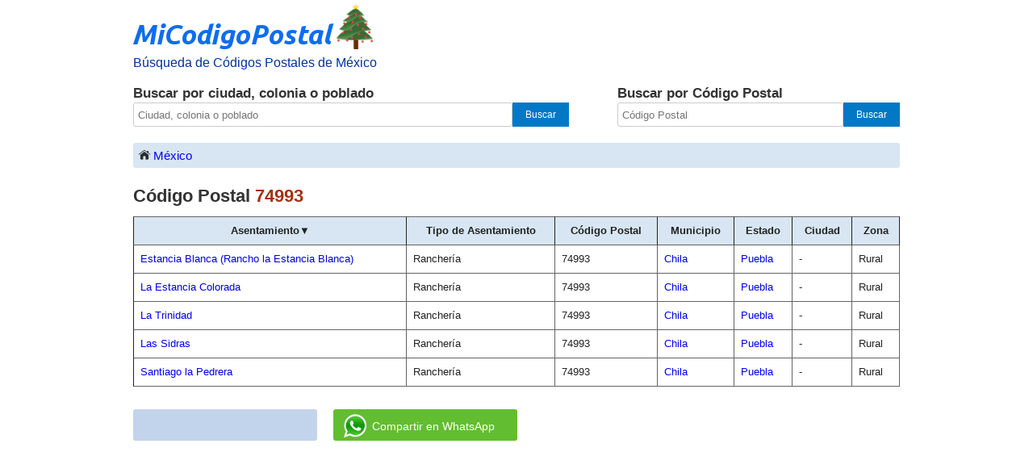

--- FILE ---
content_type: text/html; charset=UTF-8
request_url: https://micodigopostal.org/codigo-postal/74993/
body_size: 4701
content:
<!DOCTYPE html><html lang="es"><head><meta charset="utf-8"><title>Código Postal 74993 en Chila, Puebla</title><meta name="description" content="Listado de asentamientos del código postal 74993 en Chila, Puebla"><meta name="viewport" content="width=device-width, initial-scale=1"><link rel="canonical" href="https://micodigopostal.org/codigo-postal/74993/" /><link rel="apple-touch-icon" sizes="180x180" href="/apple-touch-icon.png"><link rel="icon" type="image/png" href="/favicon-32x32.png" sizes="32x32"><link rel="icon" type="image/png" href="/favicon-16x16.png" sizes="16x16"><script defer src="/js/main.js"></script><script async src="https://www.googletagmanager.com/gtag/js?id=G-3F8FE4CCHG"></script><script>window.dataLayer = window.dataLayer || [];function gtag(){dataLayer.push(arguments);}gtag('js', new Date());gtag('config', 'G-3F8FE4CCHG');</script><style type="text/css">/*! normalize.css v1.1.3 | MIT License | git.io/normalize */
article,footer,header,nav,section{display:block}[hidden]{display:none}html{font-size:100%;-ms-text-size-adjust:100%;-webkit-text-size-adjust:100%}html,button,input{font-family:sans-serif}a:focus{outline:thin dotted}a:active,a:hover{outline:0}h1{font-size:2em;margin:0.67em 0}h2{font-size:1.5em;margin:0.83em 0}strong{font-weight:bold}p{margin:0}ul{margin:1em 0;padding:0 0 0 40px}nav ul{list-style:none;list-style-image:none}form{margin:0}button,input{font-size:100%;margin:0;vertical-align:baseline}button,input{line-height:normal}button{text-transform:none}button,html input[type="button"],input[type="submit"]{-webkit-appearance:button;appearance:button;cursor:pointer}button[disabled],html input[disabled]{cursor:default}button::-moz-focus-inner,input::-moz-focus-inner{border:0;padding:0}html,button,input{color:#222}html{font-size:1em;line-height:1.4}::-moz-selection{background:#b3d4fc;text-shadow:none}::selection{background:#b3d4fc;text-shadow:none}img{vertical-align:middle}body{margin:0;font-family:Arial,Helvetica,Sans-serif}a{text-decoration:none}a:hover{text-decoration:underline}#container{width:100%;max-width:960px;padding:0 5px 5px 5px;margin:0 auto;box-sizing:border-box;min-width:241px}h1{font-size:22px;font-weight:bold;color:#333333;margin:0 0 10px 0;clear:both}h2{font-size:17px;font-weight:bold;color:#333333;margin:0}#top{width:60px;font-weight:bold;text-align:center;background:#333;position:fixed;right:5px;bottom:0;display:none;z-index:1000;color:white;font-size:13px;padding:5px 7px 6px 7px;border:none}header{width:100%;float:left}#logo{float:left;width:305px}#logo a{font-size:35px;color:#003399;font-style:italic;font-weight:bold}#logo a:hover{text-decoration:none}#slogan{color:#003399}#social{margin:10px 0 0 0;float:right}#fblike{float:right;width:210px}#buscar{width:100%;margin:15px 0 20px 0;float:left}#buscar-texto{width:60%;float:left;padding-right:30px;box-sizing:border-box}#buscar-cp{width:40%;float:left;box-sizing:border-box;padding-left:30px}#input-uno{height:30px;width:87%;font-size:13px;padding:5px;border:1px solid #ccc;border-radius:3px;-moz-border-radius:3px;-webkit-border-radius:3px;float:left;box-sizing:border-box}#input-dos{height:30px;width:80%;font-size:13px;padding:5px;border:1px solid #ccc;border-radius:3px;-moz-border-radius:3px;-webkit-border-radius:3px;float:left;box-sizing:border-box}#input-uno:focus,#input-dos:focus{border:1px solid #4c90ee}.submit,.submit-dos{height:30px;color:#ffffff;font-size:12px;background:#0078c5;border:none;float:left;box-sizing:border-box}.submit{width:13%}.submit-dos{width:20%}.submit:hover,.submit-dos:hover{background:#0370b5}.submit:focus,.submit-dos:focus{background:#0370b5;border:1px solid #ccc}#supercuerpo{clear:both}#ruta img{float:left;padding:0 3px 6px 3px}#ruta{padding:5px;background-color:#D7E6F2;border-radius:3px;-moz-border-radius:3px;-webkit-border-radius:3px;margin:0 0 20px 0;font-size:15px;float:left;width:100%;box-sizing:border-box}#ruta a{float:left}.separador{float:left;padding:0 7px 0 7px;box-sizing:border-box}#youarehere{font-weight:bold;color:#333333;float:left}#imginicio{background-image:url(/img/sprite.png);background-position:-8px -3px;background-repeat:no-repeat;width:20px;height:16px;display:inline-block}#fbimg{background-image:url(/img/sprite.png);background-position:0px -35px;background-repeat:no-repeat;width:164px;height:20px}#icon-waap{background-image:url(/img/sprite.png);background-position:-166px -1px;background-repeat:no-repeat;width:58px;height:58px;display:inline-block;zoom:0.5;margin:-5px 12px -18px 10px}.ubicacion,.codigo-postal{color:#a2300d}#st{height:20px;width:350px;font-size:13px;padding:4px;border:1px solid #ccc;border-radius:3px;-moz-border-radius:3px;-webkit-border-radius:3px;margin-bottom:8px}#tb_cont{position:relative;width:auto}#clear_input{width:15px;height:15px;display:inline-block;position:absolute;right:8px;top:3px;text-align:center;background-color:#949494;color:#FFFFFF;font-size:12px;font-family:monospace;border-radius:10px;-o-border-radius:10px;-moz-border-radius:10px;-webkit-border-radius:10px;cursor:pointer}#s{width:270px;height:30px;margin:20px 0 20px 0;display:none}table{font-size:13px;width:100%;margin-bottom:10px;border-collapse:separate;border-spacing:0}table th{padding:8px;background-color:#D7E6F2;border-top:1px solid;border-bottom:1px solid;border-color:#646464;border-right:1px solid !important}table td{padding:8px;border-bottom:1px solid;border-right:1px solid;border-color:#646464}table th:first-child,table td:first-child{border-left:1px solid !important}table thead th{position:sticky;top:0;z-index:9999}footer{float:left;margin:10px 0 45px 0;width:100%;font-size:13px}hr{height:1px;border:0;border-top:1px solid #ccc;margin:7px 0 0 0;padding:5px 0 0 0;display:block;-moz-box-sizing:content-box;box-sizing:content-box}.desc-footer{width:50%;float:left}.enlaces{width:50%;float:left}.enlaces nav{float:right}.enlaces nav ul{margin:0}.enlaces nav ul li{display:inline-block}.enlaces nav ul li a{margin-left:20px;display:block}#nota{font-size:13px}.textos_404{font-size:14px}div#fblike iframe{width:100%}div#bg-facebook iframe{width:100%}#anuncio{margin:10px auto 10px auto;width:356px;height:auto}@media (max-width:399px){#anuncio{width:320px}}@media (max-width:362px){#anuncio{width:100%}}#anuncio-b{width:100%;height:auto;margin:25px 0 10px 0}@media (max-width:254px){#anuncio,#anuncio-b{display:none}}@media only screen and (min-width:35em){}@media print,(-o-min-device-pixel-ratio:5/4),(-webkit-min-device-pixel-ratio:1.25),(min-resolution:120dpi){}@media print{*{background:transparent !important;color:#000 !important;box-shadow:none !important;text-shadow:none !important}a,a:visited{text-decoration:underline}a[href]:after{content:" (" attr(href) ")"}abbr[title]:after{content:" (" attr(title) ")"}.ir a:after,a[href^="javascript:"]:after,a[href^="#"]:after{content:""}pre,blockquote{border:1px solid #999;page-break-inside:avoid}thead{display:table-header-group}tr,img{page-break-inside:avoid}img{max-width:100% !important}@page{margin:0.5cm}p,h2,h3{orphans:3;widows:3}h2,h3{page-break-after:avoid}}@media (max-width:652px){#logo{margin:0px auto;float:none}#logo a{font-size:30px}#slogan{font-size:14px}#social{display:none}h2{font-size:15px}.submit,.submit-dos,.submit:hover,.submit-dos:hover,.submit:focus,.submit-dos:focus{background-image:url("/img/sprite.png");background-position:-32px 0px;background-repeat:no-repeat;text-indent:-9999px;cursor:pointer;-moz-border-radius:0 3px 3px 0;-webkit-border-radius:0 3px 3px 0;-khtml-border-radius:0 3px 3px 0;border-radius:0 3px 3px 0}#input-uno,#input-dos{-moz-border-radius:3px 0 0 3px;-webkit-border-radius:3px 0 0 3px;-khtml-border-radius:3px 0 0 3px;border-radius:3px 0 0 3px;border-right-color:transparent}#clear_input{width:18px;height:18px;font-size:14px}h1{font-size:18px}}@media (max-width:630px){#s{display:block}table.mun,table.cb{font-size:14px}table.mun,table.mun thead,table.mun tbody,table.mun th,table.mun td,table.mun tr,table.cb,table.cb thead,table.cb tbody,table.cb th,table.cb td,table.cb tr{display:block}table.mun thead tr,table.cb thead tr{position:absolute;top:-9999px;left:-9999px}table.mun tr,table.cb tr{border:1px solid #ccc;padding:3px 0 3px 0}table.mun td,table.cb td{border:none;position:relative;white-space:normal;text-align:left;padding:2px 0 1px 7px;margin:2px 0 3px 1px}table td:before{top:0px;left:6px;width:45%;white-space:nowrap;text-align:left;font-weight:bold;font-size:14px}table.mun td:nth-of-type(1):before{content:"Asentamiento: "}table.mun td:nth-of-type(2):before{content:"Tipo de Asentamiento: "}table.mun td:nth-of-type(3):before{content:"Código Postal: "}table.mun td:nth-of-type(5):before{content:"Ciudad: "}table.mun td:nth-of-type(6):before{content:"Zona: "}table.mun td:nth-of-type(7):before{content:"Mapa: "}table td.slot3:nth-of-type(1):before{display:none}table.cb td:nth-of-type(1):before{content:"Asentamiento: "}table.cb td:nth-of-type(2):before{content:"Tipo de Asentamiento: "}table.cb td:nth-of-type(3):before{content:"Código Postal: "}table.cb td:nth-of-type(5):before{content:"Estado: "}table.cb td:nth-of-type(6):before{content:"Ciudad: "}table.cb td:nth-of-type(7):before{content:"Zona: "}#terminoabuscar{margin-bottom:8px}#map{margin-top:8px}}@media (max-width:560px){#buscar{float:none;width:100%;padding:0 0 15px 0}#buscar-texto,#buscar-cp{width:97%;margin:0 auto;float:none}#buscar-cp{margin-top:20px;padding:10px 0 15px 0}#buscar-texto{padding:0 0 15px 0}#input-uno,#input-dos{width:80%}.submit,.submit-dos{width:42px}#tb_cont input{width:90%}.enlaces nav ul li a{margin-left:5px}h1{font-size:16px}.titulo_resultado{font-size:16px}#map{width:70%}.desc-footer{width:100%}.enlaces{width:100%}.enlaces nav{float:left;padding-top:5px;font-size:13px}.enlaces nav ul li{display:block;padding-bottom:10px}.enlaces ul{padding:0}.enlaces nav ul li a{margin:0px}}@media (max-width:324px){#img_logo{width:270px;height:auto}}#bg-facebook,#bg-whatsapp{position:relative !important;display:block !important;margin:5px 0 5px 0;overflow:hidden;width:212px;border-radius:3px;-o-border-radius:3px;-ms-border-radius:3px;-moz-border-radius:3px;-webkit-border-radius:3px;padding:8px}#bg-facebook{background:#C2D3EC;height:23px;float:left}#social-m{float:left;margin-top:13px}#bg-whatsapp{background:#62BD30;height:23px;float:left;margin-left:20px}#bg-whatsapp a{color:#FFFFFF;font-size:14px;line-height:23px;vertical-align:top}#bg-whatsapp img{margin:-3px;padding-right:10px}@media(max-width:500px){#bg-whatsapp{clear:both;margin-left:0}}@media(max-width:630px){table.cb td:nth-of-type(4):before{content:"Municipio: "}} </style></head><body itemscope itemtype="http://schema.org/WebPage"><div id="container"><header><div id="logo" role="banner"><p><a href="/"><img id="img_logo" src="/img/navidad-arbolito.png" alt="MiCodigoPostal-navidad-arbolito"></a></p><div id="slogan"><p>Búsqueda de Códigos Postales de México</p></div></div><section id="buscar" role="search"><div id="buscar-texto"><h2>Buscar por ciudad, colonia o poblado</h2><form method="get" action="/buscar.php" onsubmit="return buscar_texto(buscar.value);"><input id="input-uno" type="text" name="buscar" value="" maxlength="128" placeholder="Ciudad, colonia o poblado"/><input class="submit" type="submit" value="Buscar"/></form></div><div id="buscar-cp"><h2>Buscar por Código Postal</h2><form method="get" action="/buscarcp.php" onsubmit="return buscar_cp(buscar.value);"><input id="input-dos" type="text" name="buscar" value="" maxlength="5" placeholder="Código Postal"/><input class="submit-dos" type="submit" value="Buscar"/></form></div></section></header><div id="supercuerpo"><div id="contenido"><div itemprop="breadcrumb" id="ruta" role="navigation"><a href="/" title="Inicio"><span id="imginicio"></span>México</a></div><div role="main" id="principal" itemscope itemtype="http://schema.org/WebPageElement" itemprop="mainContentOfPage"><section><article><div itemscope itemtype="http://schema.org/PostalAddress"><h1>Código Postal <span itemprop="postalCode" class="codigo-postal">74993</span></h1><table id="tbl" class="cb"><thead><tr><th>Asentamiento&#x25BC;</th><th>Tipo de Asentamiento</th><th>Código Postal</th><th>Municipio</th><th>Estado</th><th>Ciudad</th><th>Zona</th></tr></thead><tbody><tr><td><a href = "/puebla/chila/estancia-blanca-rancho-la-estancia-blanca/" title="Asentamiento Estancia Blanca (Rancho la Estancia Blanca)">Estancia Blanca (Rancho la Estancia Blanca)</a></td><td>Ranchería</td><td><span itemprop="postalCode">74993</span></td><td><a href = "/puebla/chila/" title="Códigos postales de Chila"><span itemprop="addressLocality">Chila</span></a></td><td><a href = "/puebla/" title="Códigos Postales del estado de Puebla"><span itemprop="addressRegion">Puebla</span></a></td><td><span itemprop="addressLocality">-</span></td><td>Rural</td></tr><tr><td><a href = "/puebla/chila/la-estancia-colorada/" title="Asentamiento La Estancia Colorada">La Estancia Colorada</a></td><td>Ranchería</td><td><span itemprop="postalCode">74993</span></td><td><a href = "/puebla/chila/" title="Códigos postales de Chila"><span itemprop="addressLocality">Chila</span></a></td><td><a href = "/puebla/" title="Códigos Postales del estado de Puebla"><span itemprop="addressRegion">Puebla</span></a></td><td><span itemprop="addressLocality">-</span></td><td>Rural</td></tr><tr><td><a href = "/puebla/chila/la-trinidad/" title="Asentamiento La Trinidad">La Trinidad</a></td><td>Ranchería</td><td><span itemprop="postalCode">74993</span></td><td><a href = "/puebla/chila/" title="Códigos postales de Chila"><span itemprop="addressLocality">Chila</span></a></td><td><a href = "/puebla/" title="Códigos Postales del estado de Puebla"><span itemprop="addressRegion">Puebla</span></a></td><td><span itemprop="addressLocality">-</span></td><td>Rural</td></tr><tr><td><a href = "/puebla/chila/las-sidras/" title="Asentamiento Las Sidras">Las Sidras</a></td><td>Ranchería</td><td><span itemprop="postalCode">74993</span></td><td><a href = "/puebla/chila/" title="Códigos postales de Chila"><span itemprop="addressLocality">Chila</span></a></td><td><a href = "/puebla/" title="Códigos Postales del estado de Puebla"><span itemprop="addressRegion">Puebla</span></a></td><td><span itemprop="addressLocality">-</span></td><td>Rural</td></tr><tr><td><a href = "/puebla/chila/santiago-la-pedrera/" title="Asentamiento Santiago la Pedrera">Santiago la Pedrera</a></td><td>Ranchería</td><td><span itemprop="postalCode">74993</span></td><td><a href = "/puebla/chila/" title="Códigos postales de Chila"><span itemprop="addressLocality">Chila</span></a></td><td><a href = "/puebla/" title="Códigos Postales del estado de Puebla"><span itemprop="addressRegion">Puebla</span></a></td><td><span itemprop="addressLocality">-</span></td><td>Rural</td></tr></tbody></table></div></article></section></div></div></div><div id="social-m"><div id="bg-facebook"><iframe src="https://www.facebook.com/plugins/like.php?href=https%3A%2F%2Fmicodigopostal.org&width=130&layout=button_count&action=like&size=small&share=true&height=21&appId" width="130" height="21" style="border:none;overflow:hidden" scrolling="no" frameborder="0" allowfullscreen="true" allow="encrypted-media; web-share"></iframe></div><div id="bg-whatsapp"><a data-action="share/whatsapp/share" href="whatsapp://send?text=Ver asentamientos del código postal 74993: http://micodigopostal.org/codigo-postal/74993/"><div id="icon-waap"></div>Compartir en WhatsApp</a></div></div><div id="anuncio-b" style="float:left;"><script async src="https://pagead2.googlesyndication.com/pagead/js/adsbygoogle.js?client=ca-pub-9703197633155419"
     crossorigin="anonymous"></script>
<!-- segundo -->
<ins class="adsbygoogle"
     style="display:block"
     data-ad-client="ca-pub-9703197633155419"
     data-ad-slot="1639805875"
     data-ad-format="auto"
     data-full-width-responsive="true"></ins>
<script>
     (adsbygoogle = window.adsbygoogle || []).push({});
</script>
</div><footer role="contentinfo"><hr><div class="desc-footer"><p>Información actualizada hasta el 15 de Diciembre del 2025.</p></div><div class="enlaces" role="navigation"><nav><ul><li><a href="/">Inicio</a></li><li><a href="/politica-de-privacidad.php">Política de Privacidad</a></li></ul></nav></div><button id="top" title="Ir Arriba">Arriba</button></footer></div></body></html>


--- FILE ---
content_type: text/html; charset=utf-8
request_url: https://www.google.com/recaptcha/api2/aframe
body_size: 267
content:
<!DOCTYPE HTML><html><head><meta http-equiv="content-type" content="text/html; charset=UTF-8"></head><body><script nonce="qPc8GL7rwE0jbqbauzyNEQ">/** Anti-fraud and anti-abuse applications only. See google.com/recaptcha */ try{var clients={'sodar':'https://pagead2.googlesyndication.com/pagead/sodar?'};window.addEventListener("message",function(a){try{if(a.source===window.parent){var b=JSON.parse(a.data);var c=clients[b['id']];if(c){var d=document.createElement('img');d.src=c+b['params']+'&rc='+(localStorage.getItem("rc::a")?sessionStorage.getItem("rc::b"):"");window.document.body.appendChild(d);sessionStorage.setItem("rc::e",parseInt(sessionStorage.getItem("rc::e")||0)+1);localStorage.setItem("rc::h",'1768393775054');}}}catch(b){}});window.parent.postMessage("_grecaptcha_ready", "*");}catch(b){}</script></body></html>

--- FILE ---
content_type: application/javascript
request_url: https://micodigopostal.org/js/main.js
body_size: 1033
content:
function buscar_texto(v)
{if(v.length>128||v.length<3)
{return false;}
return true;}
function buscar_cp(v)
{if(isNaN(v)||v.length!==5)
{return false;}
return true;}
var tb=document.getElementById("st");tb&&tb.addEventListener("keyup",function(e){var isEscape=false;if("key"in e){isEscape=(e.key==='Escape'||e.key==='Esc');}
else{isEscape=(e.keyCode==27);}
if(isEscape){cf();return;}
fltr();});function cf()
{tb.value='';tb.focus();fltr();}
function fltr()
{var t=document.getElementById("tbl");var trs=t.getElementsByTagName("tr");var cmpr;var q=escout(tb.value);q=q.toLowerCase();q=tlds(q);q=q.trim();for(var i=1;i<trs.length;i++)
{if(trs[i].id==="adtr")
{continue;}
cmpr=trs[i].textContent||trs[i].innerText;cmpr=cmpr.replace(/\s+/g,' ').trim();cmpr=cmpr.toLowerCase();cmpr=tlds(cmpr);var arr=new Array();arr=q.split(" ");var vsbl=0;for(var s=0;s<arr.length;s++)
{if(cmpr.indexOf(arr[s])>-1)
{vsbl++;}}
if(vsbl==arr.length)
{t.rows.item(i).style.display='';}
else
{t.rows.item(i).style.display='none';}}}
function escout(to){return to.replace(/\&/g,'').replace(/\</g,'').replace(/\>/g,'').replace(/\"/g,'').replace(/\'/g,'').replace(/\//g,'').replace(/\[/g,'').replace(/\]/g,'').replace(/\!/g,'').replace(/\+/g,'').replace(/\{/g,'').replace(/\}/g,'').replace(/\(/g,'').replace(/\)/g,'').replace(/\#/g,'').replace(/\\/g,'');}
function rsltr(){var t=document.getElementById("tbl");var trs=t.getElementsByTagName("tr");var tds=null;var conct=escout(document.getElementById("input-uno").value+" "+document.getElementById("input-dos").value);var arr=new Array();arr=conct.split(" ");var cmpr;for(var d=0;d<arr.length;d++)
{if(arr[d]==""){continue;}
arr[d]=arr[d].toLowerCase();arr[d]=tlds(arr[d]);for(var i=1;i<trs.length;i++)
{tds=trs[i].getElementsByTagName("td");if(tds.length==1)
{continue;}
for(var n=0;n<tds.length;n++)
{cmpr=tds[n].textContent||tds[n].innerText;cmpr=cmpr.replace(/\s+/g,' ').trim();cmpr=cmpr.toLowerCase();cmpr=tlds(cmpr);if(cmpr.indexOf(arr[d])>-1)
{tds[n].innerHTML="<em>"+tds[n].innerHTML+"</em>";}}}}}
var b=document.getElementById("top");b.addEventListener("click",ftop);window.onscroll=function(){var crrnt=document.documentElement.scrollTop||document.body.scrollTop;if(crrnt>180){b.style.display="block";}
else{b.style.display="none";}}
function ftop(){document.body.scrollTop=0;document.documentElement.scrollTop=0;}
function replaceAll(str,find,replace){return str.replace(new RegExp(find,'g'),replace);}
function tlds(str)
{str=replaceAll(str,'á','a');str=replaceAll(str,'é','e');str=replaceAll(str,'í','i');str=replaceAll(str,'ó','o');str=replaceAll(str,'ú','u');str=replaceAll(str,'ü','u');return str;}
var vfb=document.getElementById("fbimg");vfb&&vfb.addEventListener("mouseover",ffb);function ffb()
{var a=document.getElementById("fblike");vfb.remove();var f='<iframe src="https://www.facebook.com/plugins/like.php?href=https%3A%2F%2Fmicodigopostal.org&width=130&layout=button_count&action=like&size=small&share=true&height=21&appId" width="130" height="21" style="border:none;overflow:hidden" scrolling="no" frameborder="0" allowfullscreen="true" allow="encrypted-media; web-share"></iframe>';a.innerHTML=f;}